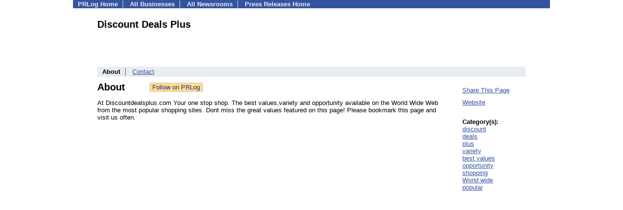

--- FILE ---
content_type: text/html; charset=UTF-8
request_url: https://biz.prlog.org/DDPlus/
body_size: 3871
content:
<!DOCTYPE HTML>
<html>
<head>
<meta http-equiv="Content-Type" content="text/html; charset=UTF-8" />
<meta charset="UTF-8">
<title>Discount Deals Plus - Business Profile - DDPlus | PRLog</title>
<meta name="description" content="View Discount Deals Plus's business profile on PRLog, with profiles from 410,000 organizations. At Discountdealsplus.com Your one stop shop. The best values,variety and opportunity available on the World Wide Web from the most popular shopping sites. Dont miss the great values featured on this page! Please bookmark this page and visit us often." />
<meta name="keywords" content="Discount Deals Plus,business profile,company profile,overview,about,business,company,profile,discount,deals,plus,variety,best values,opportunity,shopping,World wide,popular" />
<meta name="viewport" content="width=device-width,initial-scale=1" />
<meta name="referrer" content="always" />
<style>
html{box-sizing:border-box}
*,*:before,*:after{box-sizing:inherit}
body,div,table,tr,td,th,ul,ol,li,p,a,textarea,input,select{font-family:arial,sans-serif;font-size:13px}
h1,h2,h3,h4{font-family:verdana,arial,tahoma}
h1{font-size:20px;margin:0 0 20px 0}
h2{font-size:17px}
h3{font-size:14px}
h4{font-size:13px}
body{margin:0;padding:0;color:#000000;text-align:center}
img{border:0}
.content{line-height:1.5}
.dt{color:#606060}
.px11{font-size:11px}
.px12{font-size:12px}
.px14{font-size:14px}
.hits{font-size:10px;white-space:nowrap}
.clrd{color:#3454a0}
.clrl{color:#e9edf2}
.bclrd{background:#3454a0}
.bclrl{background:#e9edf2}
.frm{border:1px #3454a0 solid;background:#e9edf2}
.hdn{display:none}
.err{font-weight:bold;color:#a00000;background:#ffe0e0;padding:10px;border:1px solid #a00000}
.cmt{font-size:11px;color:#606060}
a:link{color:#3454a0}
a:visited{color:#6080f0}
a:hover{color:#ff0000}
a:active{color:#3454a0}
td{margin:0;padding:0}
#hdro{background:#e9edf2}
#hdri{width:980px;margin-right:auto;margin-left:auto;text-align:left}
#hdr{height:40px;width:100%}
#hdr td{white-space:nowrap}
.logo{padding:10px 0 10px 13px}
div.logo a{text-decoration:none;color:#606060;font-weight:bold}
#page{width:980px;margin-right:auto;padding-bottom:20px;margin-left:auto;text-align:left;background:#ffffff}
#cd{width:100%;border-collapse:collapse}
.ll,.cc,.rr{vertical-align:top}
.mnuo{background:#3454a0}
.mnui{width:980px;margin-right:auto;margin-left:auto;text-align:left}
.breadcrumb{margin:0 0 15px 0}
.breadcrumb div{display:inline}
div.sm144{text-align:center}
div.sm144 span{padding:0 2px;margin:5px;display:inline-block;border:1px solid #c0c0ff}
input,select,textarea{color:#000;background:#fff;border:1px solid #aaa;border-radius:3px;padding:2px}
select{padding:1px 2px}
button,input[type=button],input[type=submit]{color:#000;background:#f0f0f0;border:1px solid #aaa;border-radius:3px;padding:2px 8px;margin:1px 5px;cursor:pointer}
button:hover,input[type=button]:hover,input[type=submit]:hover{background:#ddd}
button:active,input[type=button]:active,input[type=submit]:active{background:#ddd;padding:2px 7px 2px 9px}
button[disabled]{background:#888}
input[disabled]{background:#eee}
.ttbx{width:100%;border-collapse:collapse;margin:0 0 10px 0}
.ttbx th{background:#e9edf2;font-size:14px;font-weight:bold;text-align:left}
.ttbx td,.ttbx th{border:1px solid #aaa;padding:2px}
.ttbx div{border-top:1px solid #ddd;padding:5px 2px;color:#777;font-size:11px}
.ttbx div:first-child{border:none}
.ttbx a{text-decoration:none;color:#555;font-size:12px}
.ttbx a:hover{color:#f00}
body{margin:0;padding:0}#page{padding:0 0 50px 0;min-height:880px}#secbp{padding:0 50px 50px 50px}.logo{margin:10px 0;padding:0;height:100px}.logo img,.logo h1{float:left;margin-left:0;margin-right:20px} table.h1{margin:10px 0 10px 0} h1.h1{margin:0} h1{margin:12px 20px} .h1 h2{font-size:20px;margin:0}.w80{width:80px}#sectxt{width:700px;margin-right:50px;float-:left;display:inline-block;vertical-align:top}#seclnks{padding:20px 0 50px 0;width:120px;float-:left;display:inline-block;vertical-align:top} .slitem{margin-bottom:10px}form{margin:1em 0}a.bm{text-decoration:none;border:2px outset orange;padding:0 5px;background:orange;color:#3454a0;margin:0 0 0 20px}
ul.bptm{list-style:none;display:block;margin:0;padding:0;background:#3454a0;width:100%}
ul.bptm li{display:inline-block;padding:0 10px;margin:1px 0;border-right:solid #e9edf2 1px}
ul.bptm a{color:#e9edf2;text-decoration:none;font-weight:bold}
ul.bptm a:hover{text-decoration:underline}
ul.bptm li.sel{font-weight:bold;color:#e9edf2;background:#000}
ul.bptm li.bplast{border:0}
ul.bpmn{list-style:none;display:block;clear:both;margin:0;padding:0;background:#e9edf2;width:100%}
ul.bpmn li{display:inline-block;padding:0 10px;margin:3px 0;border-right:solid #3454a0 1px}
ul.bpmn a{color:#3454a0}
ul.bpmn a:hover{color:#ff0000}
ul.bpmn a:visited{color:#6080f0}
ul.bpmn li.sel{font-weight:bold}
ul.bpmn li.bplast{border:0}
a.obtn,input.obtn{background:#ffe080;color:#2020c0;border:1px solid #c0c0e0;border-radius:3px;text-decoration:none;margin:0;font-family:arial,sans-serif,verdana,tahoma;padding:1px 5px;font-size:13px;cursor:pointer}
a.obtn:hover,input.obtn:hover{border:1px solid #8080c0}

</style>
<script>
_d=document;
_w=window;
_e=encodeURIComponent;
function _(a){return(typeof a==="string")?_d.querySelector(a):a}
function _i(j){return _("#"+j)}
function _t(h){return _d.getElementsByTagName(h)}
function xlg(g,b){
var r=new XMLHttpRequest();
r.open('POST','/xlg/'+g,!0);
r.setRequestHeader('Content-type','application/x-www-form-urlencoded');
r.send(b);
}
var _jserr=0;
_w.onerror=function(f,e,a,c,d){
if(e&&_jserr<2&&e.indexOf('prlog')>0&&f.indexOf('ResizeObserver')<0){
_jserr++;
xlg('jserr','P=0&F='+e+':'+a+':'+c+'&M='+f+'&S='+((d&&d.stack)?d.stack:''));
}}
function addref(a,d){
if(a.href.indexOf(d)<0)
a.href+=d;
}
(function(){
var l=_w.location,
h=l.hash,
a=h.split('s=');
if(h.length<2)
return;
l.hash=a[0].substr(1);
if(a.length>1)
xlg('hash','s='+a[1]);
})();
function wo(a,b,c){
var w=_w.open(a,b,c);
if(w)w.focus();
}
function bkmk(){
wo('https://www.prlog.org/share.html#u='+_e(_w.location.href)+'&t='+_e(_d.title));
return !1;
}
function clks(a){
xlg('clksd','u='+_e(a.href));
}
function clkb(a){
xlg('clkbd','u='+_e(a.href));
}
function shownews(e,p,a){
_w.location=p+e.value+a;
}
var smloaded;
function smload(d,c,a,b){
if(smloaded)return;
smloaded=1;
var h='',i=0;
for(;i<b.length;i++){
switch(b[i]){
case 'f':
h+='<td class="smf"><div><iframe src="https://www.facebook.com/plugins/like.php?href='+c+
'&amp;send=false&amp;layout=button_count&amp;width=48&amp;show_faces=false&amp;action=like&amp;colorscheme=light&amp;font&amp;height=21"'+
' scrolling="no" frameborder="0" allowTransparency="true"'+
' style="border:none;overflow:hidden;width:'+(a?87:48)+'px;height:21px"></iframe></div>';
break;
case 't':
h+='<td class="smt"><div><a href="https://twitter.com/share" class="twitter-share-button"'+
' data-url="'+c+'" data-count="'+(a?'horizontal':'none')+'">Tweet</a></div>';
break;
case 'l':
h+='<td class="sml"><div style="height:21px;width:'+(a?128:63)+'px">'+
'<'+'script type="in/share" data-url="'+c+'"'+(a?' data-counter="right"':'')+'><'+'/script></div>';
break;
case 's':
h+='<td class="sms"><div class="st_sharethis_button" displayText="ShareThis"></div>';
break;
}}
function f(g){
var e=_d.createElement('script');
e.async=!0;
e.src='https://'+g;
_t('head')[0].appendChild(e);
}
if(d=_i(d))
d.innerHTML='<table cellpadding=0 cellspacing=0 style="display:inline-block"><tr>'+h+'</tr></table>',
f('ws.sharethis.com/button/buttons.js'),
f('platform.twitter.com/widgets.js'),
f('platform.linkedin.com/in.js');
}

</script>
</head>
<body><div id="page"><ul class="bptm"><li><a href="https://www.prlog.org/">PRLog Home</a></li>
<li><a href="/">All Businesses</a></li>
<li><a href="https://pressroom.prlog.org/">All Newsrooms</a></li>
<li class="bplast"><a href="https://www.prlog.org/">Press Releases Home</a></li>
</ul><div id="secbp"><div class="logo"><h1>Discount Deals Plus</h1></div><ul class="bpmn"><li class="sel">About</li>
<li class="bplast"><a href="/DDPlus/contact.html">Contact</a></li>
</ul><div id="sectxt"><table class="h1" cellpadding=0 cellspacing=0><tr valign="middle"><td><h2>About</h2></td><td width="50"></td><td><form method="post" style="margin:0;padding:0" action="https://www.prlog.org/social/follow.html"><input type="hidden" name="id" value="DDPlus"><input type="submit" class="obtn" name="do" value="Follow on PRLog" title="Follow press release news from this business"><input type="hidden" name="ref" value="https://biz.prlog.org/DDPlus/"></form></td></tr></table><p> At Discountdealsplus.com Your one stop shop. The best values,variety and opportunity available on the World Wide Web from the most popular shopping sites. Dont miss the great values featured on this page! Please bookmark this page and visit us often.<br />
</p></div><div id="seclnks"><div class="slitem"><a href="https://www.prlog.org/share.html" onclick="bkmk();return false;" target="_blank" title="Bookmark this page on various sharing sites!">Share This Page</a></div><div class="slitem"><a href="http://DISCOUNTDEALSPLUS.COM" rel="me nofollow" target="_blank" onclick="clkb(this)">Website</a></div><br><b>Category(s):</b><br><a href="/tag/discount/" rel="tag">discount</a><br><a href="/tag/deals/" rel="tag">deals</a><br><a href="/tag/plus/" rel="tag">plus</a><br><a href="/tag/variety/" rel="tag nofollow">variety</a><br><a href="/tag/best-values/" rel="tag nofollow">best values</a><br><a href="/tag/opportunity/" rel="tag">opportunity</a><br><a href="/tag/shopping/" rel="tag">shopping</a><br><a href="/tag/world-wide/" rel="tag nofollow">World wide</a><br><a href="/tag/popular/" rel="tag">popular</a></div></div></div><script>
google_analytics_domain_name=".prlog.org";
(function(i,s,o,g,r,a,m){i['GoogleAnalyticsObject']=r;i[r]=i[r]||function(){
(i[r].q=i[r].q||[]).push(arguments)},i[r].l=1*new Date();a=s.createElement(o),
m=s.getElementsByTagName(o)[0];a.async=1;a.src=g;m.parentNode.insertBefore(a,m)
})(window,document,'script','//www.google-analytics.com/analytics.js','ga');
ga('create', 'UA-3895063-1', 'auto');
ga('send', 'pageview');
</script>
</body>
</html>
